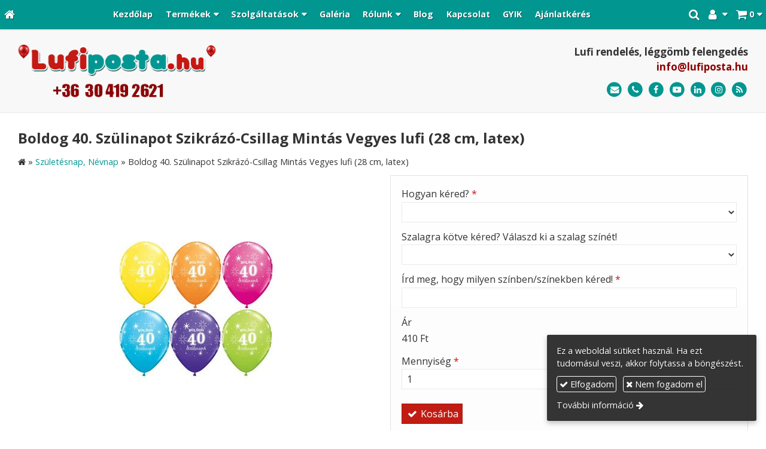

--- FILE ---
content_type: text/html; charset=UTF-8
request_url: https://lufiposta.hu/termek/szuletesnap-nevnap/boldog-40-szulinapot-szikrazo-csillag-mintas-vegyes-lufi-28-cm-latex
body_size: 10600
content:
<!DOCTYPE html>
<html lang="hu" class="no-js">

<head>
<meta charset="utf-8">
<title>Boldog 40. Szülinapot Szikrázó-Csillag Mintás Vegyes lufi (28 cm, latex) – Lufi Posta</title>
<meta name="viewport" content="width=device-width, initial-scale=1.0, minimum-scale=1.0">
<meta name="generator" content="Kreatív website - HTML sablon engedély nélkül nem másolható, nem használható.">
<meta name="twitter:title" content="Boldog 40. Szülinapot Szikrázó-Csillag Mintás Vegyes lufi (28 cm, latex)">
<meta name="twitter:image" content="https://lufiposta.hu/asset/termek/boldog-40-szulinapot-szikrazo-csillag-mintas-vegyes.jpg">
<meta name="twitter:card" content="summary_large_image">
<meta property="og:type" content="product">
<meta property="og:updated_time" content="2023-02-16T19:37:50+01:00">
<meta property="product:price:amount" content="410">
<meta property="product:price:currency" content="HUF">
<meta property="product:availability" content="in stock">
<meta property="product:retailer_item_id" content="d1b3a860-5f7a-11ec-9030-4e6276bca841">
<meta property="og:image" content="https://lufiposta.hu/asset/termek/boldog-40-szulinapot-szikrazo-csillag-mintas-vegyes.jpg">
<meta property="og:locale" content="hu_HU">
<meta property="og:site_name" content="Lufi Posta">
<meta property="og:url" content="https://lufiposta.hu/termek/boldog-40-szulinapot-szikrazo-csillag-mintas-vegyes-lufi-28-cm-latex">
<meta property="og:title" content="Boldog 40. Szülinapot Szikrázó-Csillag Mintás Vegyes lufi (28 cm, latex)">
<link rel="canonical" href="https://lufiposta.hu/termek/boldog-40-szulinapot-szikrazo-csillag-mintas-vegyes-lufi-28-cm-latex">
<link rel="manifest" href="/assetg/manifest.json">
<link rel="alternate" type="application/atom+xml" href="/assetg/feed.xml" title="Lufi Posta">
<link rel="icon" href="/asset/logo/lufiposta-hu-favikon.png">
<link rel="apple-touch-icon" href="/asset/logo/lufiposta-hu-apple-touch-ikon.png">
<link rel="dns-prefetch" href="//fonts.googleapis.com">
<link rel="dns-prefetch" href="//fonts.gstatic.com">
<link rel="stylesheet" href="/assetg/style.744.1768626241.css">
<link rel="stylesheet" href="https://fonts.googleapis.com/css?family=Amatic+SC:400,700%7CCaveat+Brush%7CCormorant+Garamond:300,300i,400,400i,500,500i,700,700i%7CFira+Sans:300,300i,400,400i,500,500i,700,700i%7CGreat+Vibes%7CInconsolata:400,700%7CLibre+Baskerville:400,400i,700,700i%7CLora:400,400i,700,700i%7CMcLaren%7CMirza:400,700%7CMontserrat:300,300i,400,400i,500,500i,700,700i%7CNoto+Sans:300,300i,400,400i,500,500i,700,700i%7COpen+Sans:300,300i,400,400i,500,500i,700,700i%7COxygen:400,400i,700,700i%7CPoppins:300,300i,400,400i,500,500i,700,700i%7CPT+Sans:400,400i,700,700i%7CPT+Serif:400,400i,700,700i%7CRoboto:300,300i,400,400i,500,500i,700,700i%7CRoboto+Slab:300,400,500,700%7CSource+Sans+Pro:300,300i,400,400i,500,500i,700,700i%7CSource+Serif+Pro:400,400i,700,700i%7CUbuntu:300,300i,400,400i,500,500i,700,700i&amp;display=swap">
<script src="/assetg/weboldal.744.1768626241.js" defer ></script>
</head>

<body class="macosx chrome flexslider-loading van-user-menu kw-body-rendered fomodul-termekek tartalom-d1b3a860-5f7a-11ec-9030-4e6276bca841"
  data-render="1768681140" data-request_id="7b1ff1d0b4de06a6af02fde123c9d048" data-resourceversion="744" data-onerror="/onerror.json" data-penznem_formatum="%s Ft" data-penznem_decimalis="0" data-sablon="kiemeltmenu" data-vizeses_menu="0" data-menu_anim="slide" data-img_alt_title="0" data-keres-url="/keres.html" data-menu_user_active="0" data-fpid="357853786761367" data-fbev="0" data-gyik_animacio="slide" data-gyik_ido="300" data-scrollreveal="{&quot;origin&quot;:&quot;bottom&quot;,&quot;distance&quot;:&quot;600px&quot;,&quot;duration&quot;:1200,&quot;opacity&quot;:0,&quot;scale&quot;:0.01}" data-gcons="aupn" data-gtag="G-4ZD5764MCZ" data-gtm="GTM-W9G2Q6P" data-gevent="1" data-gevga4="1" data-termek-keres-url="/termek-keres.html" data-cookieconsent="1" data-cookieconsent_orig="" data-cookie_tajekoztato_stilus="toaster" data-cookieconsentshow="1" data-nyelv="hu" data-title="Boldog 40. Szülinapot Szikrázó-Csillag Mintás Vegyes lufi (28 cm, latex)" data-ok="OK" data-megsem="Mégsem" data-hiba="Az üzenetet nem sikerült elküldeni. Keresse az oldal tulajdonosát!" data-elozo="Előző" data-kovetkezo="Következő" data-bezar="Bezár" data-mitkeres="Írja be a keresőszót!" data-keresparameter="Adjon meg paramétert a kereséséhez!" >


<div id="body-hatter" data-bodyhatter="65935509"></div>

<div class="all-content-wrapper">


<header id="top-header" class="top-header header-shadow">
    <div id="menu-0-spacer" class="menu-0-spacer menu-font-size menu-line-height noprint aside-box-color"></div>

        <div id="menu-0" class="menu-0 menu-color menu-opacity menu-font-size menu-line-height noprint" tabindex="0"><nav id="menu" class="menu clearfix noprint kw-menu-max-width menu-item-transition" aria-label="Menü">
  <ul id="menu-toolbar" class="menu-toolbar ">
              <li class="menu-home ">
        <a href="/" aria-label="Nyitólap" title="Nyitólap">
          <i class="fa fa-home"></i>
                  </a>
      </li>
    
              <li class="menu-hamburger" id="menu-hamburger"><a tabindex="0" role="button" aria-controls="menu-user" aria-label="Menü"><i class="fa fa-bars"></i></a></li>
    
    <li class="menu-close" id="menu-close"><a tabindex="0" role="button" aria-label="Bezár"><i class="fa fa-times"></i></a></li>

    <li class=" menu-submenu menu-webshop" id="menu-webshop"><a  aria-label="Bevásárlókosár" tabindex="0" role="button"><i class="fa fa-shopping-cart"></i> <span class="menu-label">0</span></a>
<ul role="menu">
<li  ><a href="/kosar.html"        role="menuitem"><span>Bevásárlókosár</span></a>
<li  ><a href="/penztar.html"        role="menuitem"><span>Megrendelés</span></a>
</ul>
<li class=" menu-submenu menu-regisztracio" ><a  aria-label="Regisztráció" tabindex="0" role="button"><i class="fa fa-user"></i> <span></span></a>
<ul role="menu">
<li  ><a href="/reg.html"        role="menuitem"><span>Regisztráció</span></a>
<li  ><a href="/login.html"        role="menuitem"><span>Bejelentkezés</span></a>
</ul>
<li class=" menu-product-search" id="menu-product-search"><a    aria-label="Keresés"    tabindex="0" role="button"><i class="fa fa-search-plus"></i> <span class="menu-label"></span></a>

              <li class="menu-opener-long" id="menu-opener-long"><a tabindex="0" role="button" aria-controls="menu-user">Menü</a></li>
          </ul>

    <ul id="menu-user" class="menu-user">
    <li  ><a href="/"        role="menuitem"><span>Kezdőlap</span></a>
<li class=" menu-submenu menu-szeles menu-szeles-3" ><a   tabindex="0" role="button"><span>Termékek</span></a>
<ul role="menu">
<li  ><a href="/termek-kategoriak"        role="menuitem"><span>Termék kategóriák</span></a>
<li  ><a href="/szerelmes-valentin"        role="menuitem"><span>Szerelmes, Valentin</span></a>
<li  ><a href="/anyak-es-apak-napja"        role="menuitem"><span>Anyák és Apák napja</span></a>
<li  ><a href="/ballagas"        role="menuitem"><span>Ballagás</span></a>
<li  ><a href="/halloween"        role="menuitem"><span>Halloween</span></a>
<li  ><a href="/mikulas-karacsony"        role="menuitem"><span>Mikulás, Karácsony</span></a>
<li  ><a href="/szilveszter"        role="menuitem"><span>Szilveszter</span></a>
<li  ><a href="/lanybucsu-legenybucsu"        role="menuitem"><span>Lánybúcsú, Legénybúcsú</span></a>
<li  ><a href="/eskuvo-evfordulo"        role="menuitem"><span>Esküvő, Évforduló</span></a>
<li  ><a href="/szuletesnap-nevnap"        role="menuitem"><span>Születésnap, Névnap</span></a>
<li  ><a href="/babaszuletes-keresztelo"        role="menuitem"><span>Babaszületés, Keresztelő</span></a>
<li  ><a href="/gyerekparty"        role="menuitem"><span>Gyerekparty</span></a>
<li  ><a href="/egyszinu-latex-lufik"        role="menuitem"><span>Egyszínű latex lufik</span></a>
<li  ><a href="/egyszinu-folia-lufik"        role="menuitem"><span>Egyszínű fólia lufik</span></a>
<li  ><a href="/szamok-betuk"        role="menuitem"><span>Számok, Betűk</span></a>
<li  ><a href="/levegos-szam-lufik"        role="menuitem"><span>Levegős szám lufik</span></a>
<li  ><a href="/setalo-lufik"        role="menuitem"><span>Sétáló lufik</span></a>
<li  ><a href="/barmikor-egyeb"        role="menuitem"><span>Bármikor, Egyéb</span></a>
<li  ><a href="/luficsokor"        role="menuitem"><span>Luficsokor</span></a>
<li  ><a href="/luficsomagok"        role="menuitem"><span>Luficsomagok</span></a>
<li  ><a href="/helium-palackok"        role="menuitem"><span>Hélium palackok</span></a>
<li  ><a href="/kiegeszitok"        role="menuitem"><span>Kiegészítők</span></a>
<li  ><a href="/modellezo-lufik"        role="menuitem"><span>Modellező lufik</span></a>
<li  ><a href="/pinata"        role="menuitem"><span>Pinata</span></a>
</ul>
<li class=" menu-submenu" ><a   tabindex="0" role="button"><span>Szolgáltatások</span></a>
<ul role="menu">
<li  ><a href="/leggomb-felengedes"        role="menuitem"><span>Léggömb felengedés</span></a>
<li  ><a href="/lufi-emblemazas"        role="menuitem"><span>Lufi emblémázás</span></a>
<li  ><a href="/vilagito-leggombok"        role="menuitem"><span>Világító léggömbök</span></a>
<li  ><a href="/leggomb-dekoracio"        role="menuitem"><span>Léggömb dekoráció</span></a>
<li  ><a href="/lufi-posta"        role="menuitem"><span>Lufi posta</span></a>
<li  ><a href="/lufirobbantas"        role="menuitem"><span>Lufirobbantás</span></a>
</ul>
<li  ><a href="/galeria"        role="menuitem"><span>Galéria</span></a>
<li class=" menu-submenu" ><a   tabindex="0" role="button"><span>Rólunk</span></a>
<ul role="menu">
<li  ><a href="/bemutatkozas"        role="menuitem"><span>Bemutatkozás</span></a>
<li  ><a href="/referenciak"        role="menuitem"><span>Referenciák</span></a>
<li  ><a href="/gyakori-kerdesek"        role="menuitem"><span>Gyakori kérdések</span></a>
<li  ><a href="/partnereink"        role="menuitem"><span>Partnereink</span></a>
</ul>
<li  ><a href="/blog"        role="menuitem"><span>Blog</span></a>
<li  ><a href="/kapcsolat"        role="menuitem"><span>Kapcsolat</span></a>
<li  ><a href="/gyik"        role="menuitem"><span>GYIK</span></a>
<li  ><a href="/ajanlatkeres"        role="menuitem"><span>Ajánlatkérés</span></a>  </ul>
  </nav>

</div>
  
      
    
          <div id="logo-0" class="logo-sav logo-0 logo-sav-resze aside-box-color menu-color-maxheight"><div id="logo" class="clearfix logo-container container-padding">
  <div class="logo-top kw-menu-max-width">
    <div class="logo-left">
      <a href="/" aria-label="Nyitólap" class="logo-image-wrapper">
                  <img id="logo-image-mobile" class="logo-image kw-only-mobile" src="/asset/logo/lufiposta-hu-logo.png" alt="Lufi Posta" width="394" height="107">
                          <img id="logo-image-desktop" class="logo-image kw-only-tablet-and-desktop" src="/asset/logo/lufiposta-hu-logo.png" alt="Lufi Posta" width="394" height="107">
              </a>
    </div>

        <div id="logo-right" class="logo-right">
              <div class="logo-szlogen-doboz logo-right-part">
                        <div class="logo-szlogen">Lufi rendelés, léggömb felengedés</div>
                                            <div class="logo-email " data-gevent-click="{&quot;category&quot;:&quot;logo-sav&quot;,&quot;event&quot;:&quot;email&quot;,&quot;label&quot;:null}"><a href="mailto:info(kukac)lufiposta(pont)hu" >info(kukac)lufiposta(pont)hu</a></div>
                                      </div>
                          <div id="logo-ikonok" class="logo-ikonok logo-right-part noprint">
          <span class="socialicons-container socialicons-color">
  <a href="mailto:info(kukac)lufiposta(pont)hu" class="fa-stack" title="E-mail" aria-label="E-mail"
    data-gevent-click="{&quot;category&quot;:&quot;kapcsolat&quot;,&quot;event&quot;:&quot;kozossegi&quot;,&quot;label&quot;:&quot;email&quot;}"
  >
    <i class="fa fa-stack-2x social-hatter social-email"></i><i class="fa fa-envelope fa-stack-1x fa-inverse"></i>
  </a>
  <a href="tel:+36304192621" class="fa-stack" title="Telefonszám" aria-label="Telefonszám"
    data-gevent-click="{&quot;category&quot;:&quot;kapcsolat&quot;,&quot;event&quot;:&quot;kozossegi&quot;,&quot;label&quot;:&quot;telefon&quot;}"
  >
    <i class="fa fa-stack-2x social-hatter social-telefon"></i><i class="fa fa-phone fa-stack-1x fa-inverse"></i>
  </a>
  <a href="https://www.facebook.com/lufiposta.hu/" class="fa-stack" title="Facebook" aria-label="Facebook"
    data-gevent-click="{&quot;category&quot;:&quot;kapcsolat&quot;,&quot;event&quot;:&quot;kozossegi&quot;,&quot;label&quot;:&quot;facebook&quot;}"
  >
    <i class="fa fa-stack-2x social-hatter social-facebook"></i><i class="fa fa-facebook fa-stack-1x fa-inverse"></i>
  </a>
  <a href="https://www.youtube.com/channel/UCb_lvJs5Gmbb8Qg-jA9PJgA" class="fa-stack" title="Youtube" aria-label="Youtube"
    data-gevent-click="{&quot;category&quot;:&quot;kapcsolat&quot;,&quot;event&quot;:&quot;kozossegi&quot;,&quot;label&quot;:&quot;youtube&quot;}"
  >
    <i class="fa fa-stack-2x social-hatter social-youtube"></i><i class="fa fa-youtube-play fa-stack-1x fa-inverse"></i>
  </a>
  <a href="https://www.linkedin.com/company/20111091/admin/dashboard/" class="fa-stack" title="LinkedIn" aria-label="LinkedIn"
    data-gevent-click="{&quot;category&quot;:&quot;kapcsolat&quot;,&quot;event&quot;:&quot;kozossegi&quot;,&quot;label&quot;:&quot;linkedin&quot;}"
  >
    <i class="fa fa-stack-2x social-hatter social-linkedin"></i><i class="fa fa-linkedin fa-stack-1x fa-inverse"></i>
  </a>
  <a href="https://www.instagram.com/lufiposta.hu/" class="fa-stack" title="Instagram" aria-label="Instagram"
    data-gevent-click="{&quot;category&quot;:&quot;kapcsolat&quot;,&quot;event&quot;:&quot;kozossegi&quot;,&quot;label&quot;:&quot;instagram&quot;}"
  >
    <i class="fa fa-stack-2x social-hatter social-instagram"></i><i class="fa fa-instagram fa-stack-1x fa-inverse"></i>
  </a>
  <a href="/assetg/feed.xml" class="fa-stack" title="RSS" aria-label="RSS"
    data-gevent-click="{&quot;category&quot;:&quot;kapcsolat&quot;,&quot;event&quot;:&quot;kozossegi&quot;,&quot;label&quot;:&quot;feed&quot;}"
  >
    <i class="fa fa-stack-2x social-hatter social-feed"></i><i class="fa fa-rss fa-stack-1x fa-inverse"></i>
  </a>
</span>
                  </div>
                      </div>
  </div>

  
  </div>
</div>
    
    
    
          <div class="menu-color menu-separator menu-separator-logo-sav logo-sav-resze"></div>
      
      <div class="menu-color menu-separator menu-separator-logo-0"></div>
  
  <div id="menu-nyito-teljes" class="menu-nyito-teljes noprint">
    <a tabindex="0" role="button" aria-controls="menu-user" aria-label="Menü" title="Menü"><i class="fa fa-lg fa-bars"></i></a>
</div>
</header>

<div id="top-header-height-helper" class="top-header-height-helper" data-height="89.276px"></div>

<div class="content-container">







<div id="body-container" class="body-container body-shadow kw-body-max-width" data-body-container="435709">
    <header class="body-header" id="body-header">

          <div class="menu-color menu-separator menu-separator-menu-1"></div>
    
    
          <div class="menu-color menu-separator menu-separator-menu-2"></div>
    
    
    
    
        
  </header>

  <div id="main-container" class="main-container container-padding content-color clearfix" data-render="1779049140">

    <main class="main-content" role="main" data-content-id="6a305e75-f258-12e9-acba-8186f27e0f21">



    <div class="lobotomized-owl kw-notopmargin">



<section id="termek-modul" class="termek-modul clearfix">
    
<article class="termek-wrap clearfix">

<h1 class="termek-nev">Boldog 40. Szülinapot Szikrázó-Csillag Mintás Vegyes lufi (28 cm, latex)</h1>

  <nav class="kw-breadcrumb noprint" aria-label="Kategóriák">
          <div class="kw-notopmargin" itemscope itemtype="https://schema.org/BreadcrumbList">
        <i class="fa fa-home"></i> »
                  <span itemprop="itemListElement" itemscope itemtype="https://schema.org/ListItem">
            <meta itemprop="position" content="1">
            <a itemprop="item" href="/kategoria/szuletesnap-nevnap"><span itemprop="name">Születésnap, Névnap</span></a> »
          </span>
                <span itemprop="itemListElement" itemscope itemtype="https://schema.org/ListItem">
          <meta itemprop="position" content="2">
          <span itemprop="name">Boldog 40. Szülinapot Szikrázó-Csillag Mintás Vegyes lufi (28 cm, latex)</span>
        </span>
      </div>
      </nav>



<div class="kw-oszlopok kw-oszlopok-kozepen">
    <div class="kw-oszlop">
    
  <div class="termek-fo-kep-wrap">
    <a class="termek-fo-kep-a" tabindex="0">
                  <img alt="Boldog 40. Szülinapot Szikrázó-Csillag Mintás Vegyes lufi (28 cm, latex)" class="termek-fo-kep kw-blend-multiply"
           src="/asset/termek/boldog-40-szulinapot-szikrazo-csillag-mintas-vegyes.jpg" srcset="/asset/termek/boldog-40-szulinapot-szikrazo-csillag-mintas-vegyes.jpg 260w" width="260" height="260" sizes="(min-width: 972px) 490px, (min-width: 801px) 250px, (min-width: 641px) 320px, 100vw"
      >
    </a>
  </div>
    
<div class="termek-galeria biggerpicture-galeria belyegkepek-inline"
    data-gevent-click="{&quot;category&quot;:&quot;termek&quot;,&quot;event&quot;:&quot;galeria-megnyitas&quot;,&quot;label&quot;:&quot;Boldog 40. Szülinapot Szikrázó-Csillag Mintás Vegyes lufi (28 cm, latex)&quot;}"
>
        <a style="display: none;" href="/asset/termek/boldog-40-szulinapot-szikrazo-csillag-mintas-vegyes.jpg" data-img="/asset/termek/boldog-40-szulinapot-szikrazo-csillag-mintas-vegyes.jpg 260w" data-width="260" data-height="260"></a>
    
    </div>
  </div>

    <div class="kw-oszlop">
    <div class="webaruhaz-termek-elemek noprint">

      <div class="webaruhaz-opcio-urlap aside-box">
      <form method="post" autocomplete="off" data-path="/kosarba.json?termek_uuid=d1b3a860-5f7a-11ec-9030-4e6276bca841" class=" opciok-urlap"  data-ar="410" data-betetdij="0" data-opcioertek-felarak="{&quot;b9b5bb04-592d-11ec-9030-4e6276bca841&quot;:890,&quot;d41340a7-592d-11ec-9030-4e6276bca841&quot;:1240}" data-opcioertek-betetdijak="{}" data-opcioertek-kep-src="{}" data-opcioertek-kep-srcset="{}" action="https://lufiposta.hu:8080/form.json">
<div class="form-element form-div-element " >
<div class="form-element " >
<label class="form-bal" for="control-51e86ec7fee1674b29f1f7bf">Hogyan kéred? <span class="required a" aria-hidden="true">*</span></label>
<div class="form-jobb"><select id="control-51e86ec7fee1674b29f1f7bf" name="kerdes[1f27922d-51de-11ec-9030-4e6276bca841]" required=""  >
<option value="" selected></option>
<option value="5cb7af0f-592d-11ec-9030-4e6276bca841" >Töltetlenül (szalag és zsinór nélkül)</option>
<option value="b9b5bb04-592d-11ec-9030-4e6276bca841" >Héliummal töltve, szalagra kötve (+890 Ft)</option>
<option value="d41340a7-592d-11ec-9030-4e6276bca841" >LED izzóval, héliummal töltve, szalagra kötve (+1 240 Ft)</option>
</select>
</div>
</div>
<div class="form-element " >
<label class="form-bal" for="control-e1e8ab7d52a1621f46ea6c6f">Szalagra kötve kéred? Válaszd ki a szalag színét!</label>
<div class="form-jobb"><select id="control-e1e8ab7d52a1621f46ea6c6f" name="kerdes[42087973-51f2-11ec-9030-4e6276bca841]"  >
<option value="" selected></option>
<option value="42092502-51f2-11ec-9030-4e6276bca841" >Arany</option>
<option value="4209b64f-51f2-11ec-9030-4e6276bca841" >Ezüst</option>
<option value="0500c99e-5c18-11ec-9030-4e6276bca841" >Fehér</option>
<option value="212d8c9d-5c18-11ec-9030-4e6276bca841" >Kék</option>
<option value="3d8b97d1-5c18-11ec-9030-4e6276bca841" >Piros</option>
<option value="420a0ef7-51f2-11ec-9030-4e6276bca841" >Rózsaszín</option>
<option value="5fb99a44-5c18-11ec-9030-4e6276bca841" >Zöld</option>
</select>
</div>
</div>
<div class="form-element " >
<label class="form-bal" for="control-7f44fccbea09f733d2d0ade4">Írd meg, hogy milyen színben/színekben kéred! <span class="required a" aria-hidden="true">*</span></label>
<div class="form-jobb"><input id="control-7f44fccbea09f733d2d0ade4" name="kerdes[eec8f175-5215-11ec-9030-4e6276bca841]" type="text" value="" required=""  ></div>
</div>
</div>
<div class="form-element " >
<label class="form-bal" >Ár</label>
<div class="form-jobb"><div class="form-textbox-substitute"  data-szamitott-ar=""></div></div>
</div>
<div class="form-element " >
<label class="form-bal" for="control-3216e5416f6fac8673ed2e7e">Mennyiség <span class="required a" aria-hidden="true">*</span></label>
<div class="form-jobb"><input id="control-3216e5416f6fac8673ed2e7e" name="db" type="number" value="1" min="1" required=""  ></div>
</div>
<div class="form-gombok">
<button type="submit"  disabled  class="kw-button webaruhaz-gomb-kosarba-gtm kw-button secondary"><i class="fa fa-fw fa-check"></i> Kosárba</button>
</div>
</form>
    </div>
  

</div>    
  <div class="termek-metaadat">

  
  
  
  
  
  
  </div>
  </div>
</div>


<div class="termek-leiras user-html">
  <div class="modul-helye kw-snippet-szovegresz kw-noneditable"><p>A feltüntetett ár 1 darab lufi megvásárlására vonatkozik, a kosárba tetszőleges mennyiséget tudsz betenni.</p>
<p>A lufikat kérheted t<span><span>öltetlenül, héliummal töltve, vagy LED izzóval:</span></span></p>
<p><strong>Léggömb töltetlenül:</strong></p>
<ul style="list-style-type: disc;">
<li>Anyaga: latex. Mérete: 11 inch (28 cm)</li>
<li>A Qualatex léggömbök 100%-osan <strong>környezetbarátak</strong>, ugyanannyi idő alatt bomlanak le, mint egy tölgyfalevél.</li>
<li>A léggömbök a printelésük miatt héliumos felfújást igényelnek vagy levegővel történő felfújás esetén tartó pálcára rögzíthetőek.</li>
<li>A léggömb felfújásához kérjük, hogy használjon lufi fújó pumpát, mert a léggömbök szájjal történő fújása balesetveszélyes!</li>
</ul>
<p><strong>Héliummal töltve:</strong></p>
<ul style="list-style-type: disc;">
<li>A lufikat tiszta héliummal töltjük.</li>
<li>A parti kezdete előtt 1-2 órával érdemes felfújni, felfújatni a léggömböket, de akár 12 órával előbbre is kérhetjük a szállítást.</li>
<li>A 28 cm-es léggömbök lebegési ideje tartósítva, akár 2-3 nap is lehet, de ez nagyban függ a környezeti hatásoktól. Magas hőmérséklet, napsütés, szél mind a lufi ellensége.</li>
</ul>
<p><strong>LED izzóval, héliummal töltve:</strong></p>
<ul style="list-style-type: disc;">
<li>A LED fény színe fehér. Műanyag házas, golyó alakú.</li>
<li>A LED golyók minimum 1 hétig világítanak, majd szépen lassan kezd elhalványulni a fény erejük.</li>
<li>Mérete: 1 darab golyó mérete: 14 mm.</li>
</ul>
<p>Amennyiben egyedi árajánlatra van szükséged, <a href="/ajanlatkeres"><strong>kattints ide!</strong></a></p>
<p>&nbsp;</p></div>
</div>





</article> 

<div class="termek-kapcsolodo-wrap">

  
  <h2>Kapcsolódó termékek</h2>
  
  <div class="termek-lista-wrap">
    <div class="termek-lista" aria-live="polite" aria-relevant="text" role="list">
      

<div class="termek-lista-elem termek-lista-elem-termek aside-box anim-doboz"
    itemprop="itemListElement" itemscope itemtype="https://schema.org/ListItem" role="listitem"
    data-nev="Pezsgősüveg - Champagne Bottle - Super Shape lufi (91 cm, fólia)" data-gyarto="" data-szin="arany, fekete, zöld" data-ar="4920" data-idx="2">



    <div class="termek-lista-kep-wrap">
      <a class="termek-lista-kep-link" href="/termek/pezsgosuveg-champagne-bottle-super-shape-lufi-91-cm-folia" tabindex="-1">
        <div class="termek-lista-kep-wrap-inner anim-dobozolt-kep">
          <img alt="Pezsgősüveg - Champagne Bottle - Super Shape lufi (91 cm, fólia)" class="termek-lista-kep kw-blend-multiply anim-element" loading="lazy"
               src="/asset/termek/pezsgosuveg-parti-dekoracio-lufi.jpg" srcset="/asset/termek/pezsgosuveg-parti-dekoracio-lufi.jpg 250w" width="250" height="260"               sizes="(min-width: 800px) 17em, 17em"
          >
        </div>
              </a>
    </div>




  <div class="termek-lista-adat-wrap">
  <div class="termek-lista-adat">
          <div class="termek-lista-nev-wrap">
        <h3 class="termek-lista-nev">
          <a itemprop="url" href="/termek/pezsgosuveg-champagne-bottle-super-shape-lufi-91-cm-folia">Pezsgősüveg - Champagne Bottle - Super Shape lufi (91 cm, fólia)</a>
        </h3>
      </div>
    
    
                <div class="termek-arak">
              <div class="termek-ar">
          <span class="termek-brutto kw-nowrap">4 920 Ft</span>                  </div>
            </div>
                
    
  </div>
  </div>

      <div class="termek-lista-gombok-wrap noprint">
        
          <a class="kw-button termek-gomb-tovabb kw-button kw-menu-button " href="/termek/pezsgosuveg-champagne-bottle-super-shape-lufi-91-cm-folia">Bővebben</a>
      </div>
  

  <meta itemprop="position" content="2">
</div>

<div class="termek-lista-elem termek-lista-elem-termek aside-box anim-doboz"
    itemprop="itemListElement" itemscope itemtype="https://schema.org/ListItem" role="listitem"
    data-nev="Születésnapi léggömbcsokor" data-gyarto="" data-szin="" data-ar="8890" data-idx="3">



    <div class="termek-lista-kep-wrap">
      <a class="termek-lista-kep-link" href="/termek/szuletesnapi-leggombcsokor" tabindex="-1">
        <div class="termek-lista-kep-wrap-inner anim-dobozolt-kep">
          <img alt="Születésnapi léggömbcsokor" class="termek-lista-kep kw-blend-multiply anim-element" loading="lazy"
               src="/asset/termek/szuletesnapi-leggombcsokor.jpg" srcset="/asset/termek/szuletesnapi-leggombcsokor.jpg 260w" width="260" height="260"               sizes="(min-width: 800px) 17em, 17em"
          >
        </div>
              </a>
    </div>




  <div class="termek-lista-adat-wrap">
  <div class="termek-lista-adat">
          <div class="termek-lista-nev-wrap">
        <h3 class="termek-lista-nev">
          <a itemprop="url" href="/termek/szuletesnapi-leggombcsokor">Születésnapi léggömbcsokor</a>
        </h3>
      </div>
    
    
                <div class="termek-arak">
              <div class="termek-ar">
          <span class="termek-brutto kw-nowrap">8 890 Ft</span>                  </div>
            </div>
                
    
  </div>
  </div>

      <div class="termek-lista-gombok-wrap noprint">
        
          <a class="kw-button termek-gomb-tovabb kw-button kw-menu-button " href="/termek/szuletesnapi-leggombcsokor">Bővebben</a>
      </div>
  

  <meta itemprop="position" content="3">
</div>

<div class="termek-lista-elem termek-lista-elem-termek aside-box anim-doboz"
    itemprop="itemListElement" itemscope itemtype="https://schema.org/ListItem" role="listitem"
    data-nev="Születésnapi léggömbcsokor chrome" data-gyarto="" data-szin="" data-ar="8890" data-idx="4">



    <div class="termek-lista-kep-wrap">
      <a class="termek-lista-kep-link" href="/termek/szuletesnapi-leggombcsokor-chrome" tabindex="-1">
        <div class="termek-lista-kep-wrap-inner anim-dobozolt-kep">
          <img alt="Születésnapi léggömbcsokor chrome" class="termek-lista-kep kw-blend-multiply anim-element" loading="lazy"
               src="/asset/termek/szuletesnapi-leggombcsokor-chrome.jpg" srcset="/asset/termek/szuletesnapi-leggombcsokor-chrome.jpg 260w" width="260" height="260"               sizes="(min-width: 800px) 17em, 17em"
          >
        </div>
              </a>
    </div>




  <div class="termek-lista-adat-wrap">
  <div class="termek-lista-adat">
          <div class="termek-lista-nev-wrap">
        <h3 class="termek-lista-nev">
          <a itemprop="url" href="/termek/szuletesnapi-leggombcsokor-chrome">Születésnapi léggömbcsokor chrome</a>
        </h3>
      </div>
    
    
                <div class="termek-arak">
              <div class="termek-ar">
          <span class="termek-brutto kw-nowrap">8 890 Ft</span>                  </div>
            </div>
                
    
  </div>
  </div>

      <div class="termek-lista-gombok-wrap noprint">
        
          <a class="kw-button termek-gomb-tovabb kw-button kw-menu-button " href="/termek/szuletesnapi-leggombcsokor-chrome">Bővebben</a>
      </div>
  

  <meta itemprop="position" content="4">
</div>

<div class="termek-lista-elem termek-lista-elem-termek aside-box anim-doboz"
    itemprop="itemListElement" itemscope itemtype="https://schema.org/ListItem" role="listitem"
    data-nev="Születésnapi prémium léggömbcsokor számos" data-gyarto="" data-szin="" data-ar="16790" data-idx="5">



    <div class="termek-lista-kep-wrap">
      <a class="termek-lista-kep-link" href="/termek/szuletesnapi-premium-leggombcsokor-szamos" tabindex="-1">
        <div class="termek-lista-kep-wrap-inner anim-dobozolt-kep">
          <img alt="Születésnapi prémium léggömbcsokor számos" class="termek-lista-kep kw-blend-multiply anim-element" loading="lazy"
               src="/asset/termek/szuletesnapi-premium-leggombcsokor-szamos.jpg" srcset="/asset/termek/szuletesnapi-premium-leggombcsokor-szamos.jpg 260w" width="260" height="260"               sizes="(min-width: 800px) 17em, 17em"
          >
        </div>
              </a>
    </div>




  <div class="termek-lista-adat-wrap">
  <div class="termek-lista-adat">
          <div class="termek-lista-nev-wrap">
        <h3 class="termek-lista-nev">
          <a itemprop="url" href="/termek/szuletesnapi-premium-leggombcsokor-szamos">Születésnapi prémium léggömbcsokor számos</a>
        </h3>
      </div>
    
    
                <div class="termek-arak">
              <div class="termek-ar">
          <span class="termek-brutto kw-nowrap">16 790 Ft</span>                  </div>
            </div>
                
    
  </div>
  </div>

      <div class="termek-lista-gombok-wrap noprint">
        
          <a class="kw-button termek-gomb-tovabb kw-button kw-menu-button " href="/termek/szuletesnapi-premium-leggombcsokor-szamos">Bővebben</a>
      </div>
  

  <meta itemprop="position" content="5">
</div>
    </div>
  </div>

  
</div> 
</section>

<section id="megosztas-modul" class="megosztas-modul noprint">

<div class="socialicons-container socialicons-color">
<div>
  <a class="fa-stack" title="Facebook" aria-label="Facebook" tabindex="0" data-megosztas-attr="facebook"
     data-gevent-click="{&quot;category&quot;:&quot;megosztas&quot;,&quot;event&quot;:&quot;megosztas&quot;,&quot;label&quot;:&quot;facebook&quot;}"
  >
    <i class="fa fa-stack-2x social-hatter social-facebook"></i><i class="fa fa-facebook fa-stack-1x fa-inverse"></i>
  </a>
  <a class="fa-stack" title="X (Twitter)" aria-label="X (Twitter)" tabindex="0" data-megosztas-attr="twitter"
     data-gevent-click="{&quot;category&quot;:&quot;megosztas&quot;,&quot;event&quot;:&quot;megosztas&quot;,&quot;label&quot;:&quot;twitter&quot;}"
  >
    <i class="fa fa-stack-2x social-hatter social-twitter"></i><i class="fa fa-twitter fa-stack-1x fa-inverse"></i>
  </a>
  <a class="fa-stack" title="LinkedIn" aria-label="LinkedIn" tabindex="0" data-megosztas-attr="linkedin"
     data-gevent-click="{&quot;category&quot;:&quot;megosztas&quot;,&quot;event&quot;:&quot;megosztas&quot;,&quot;label&quot;:&quot;linkedin&quot;}"
  >
    <i class="fa fa-stack-2x social-hatter social-linkedin"></i><i class="fa fa-linkedin fa-stack-1x fa-inverse"></i>
  </a>
  <a class="fa-stack" title="Pinterest" aria-label="Pinterest" tabindex="0" data-megosztas-attr="pinterest"
     data-gevent-click="{&quot;category&quot;:&quot;megosztas&quot;,&quot;event&quot;:&quot;megosztas&quot;,&quot;label&quot;:&quot;pinterest&quot;}"
  >
    <i class="fa fa-stack-2x social-hatter social-pinterest"></i><i class="fa fa-pinterest-p fa-stack-1x fa-inverse"></i>
  </a>
  <a class="fa-stack" title="WhatsApp" aria-label="WhatsApp" tabindex="0" data-megosztas-attr="whatsapp"
     data-gevent-click="{&quot;category&quot;:&quot;megosztas&quot;,&quot;event&quot;:&quot;megosztas&quot;,&quot;label&quot;:&quot;whatsapp&quot;}"
  >
    <i class="fa fa-stack-2x social-hatter social-whatsapp"></i><i class="fa fa-whatsapp fa-stack-1x fa-inverse"></i>
  </a>
  <a class="fa-stack" title="E-mail" aria-label="E-mail" tabindex="0" data-megosztas-attr="email"
     data-gevent-click="{&quot;category&quot;:&quot;megosztas&quot;,&quot;event&quot;:&quot;megosztas&quot;,&quot;label&quot;:&quot;email&quot;}"
  >
    <i class="fa fa-stack-2x social-hatter social-email"></i><i class="fa fa-envelope fa-stack-1x fa-inverse"></i>
  </a>
  <a class="fa-stack" title="Nyomtatás" aria-label="Nyomtatás" tabindex="0" data-megosztas-attr="print"
     data-gevent-click="{&quot;category&quot;:&quot;megosztas&quot;,&quot;event&quot;:&quot;megosztas&quot;,&quot;label&quot;:&quot;print&quot;}"
  >
    <i class="fa fa-stack-2x social-hatter social-print"></i><i class="fa fa-print fa-stack-1x fa-inverse"></i>
  </a>
</div>
</div>

</section>



    </div>


    </main>

    <aside class="aside-content">
    <div id="aside-container" class="aside-container">
    </div>
    </aside>

  </div> 
    <div id="above-footer-container" class="above-footer-container container-padding-smallheight content-color">
  </div>

  
</div> 
</div> 
<div class="above-footer-0-wrapper" data-ajaj="bhiebeghea">
  </div>

<div id="footer-0" class="bottom-footer header-shadow menu-color menu-color-maxheight" data-footer-0="6633240">
      <div id="footer-0-inner" class="footer-0-inner user-html">
      <footer id="footer">
  <div class="kw-menu-max-width container-padding-smallheight footer-inner">
        
    <div class="lobotomized-owl">
              <div class="footer-egyedi">
          <div class="kw-oszlopok kw-noneditable">
<div class="kw-formazo-doboz kw-oszlop" style="margin-top: 1.2em;">
<div class="kw-editable">
<p><span style="font-size: 1.125em;"><strong>Termék kategóriák</strong></span></p>
<div class="kw-oszlopok kw-noneditable">
<div class="kw-formazo-doboz kw-oszlop">
<div class="kw-editable">
<p><a class="kw-jobbrakicsikacsacsor" href="/kategoria/szerelmes-valentin">Szerelmes, Valentin</a><br>
<a class="kw-jobbrakicsikacsacsor" href="/kategoria/anyak-es-apak-napja">Anyák és Apák napja</a><br>
<a class="kw-jobbrakicsikacsacsor" href="/kategoria/ballagas">Ballagás</a><br>
<a class="kw-jobbrakicsikacsacsor" href="/kategoria/halloween">Halloween</a><br>
<a class="kw-jobbrakicsikacsacsor" href="/kategoria/mikulas-karacsony">Mikulás, Karácsony</a><br>
<a class="kw-jobbrakicsikacsacsor" href="/kategoria/szilveszter">Szilveszter</a><br>
<a class="kw-jobbrakicsikacsacsor" href="/kategoria/lanybucsu-legenybucsu">Lánybúcsú, Legénybúcsú</a><br>
<a class="kw-jobbrakicsikacsacsor" href="/kategoria/eskuvo-evfordulo">Esküvő, Évforduló</a><br>
<a class="kw-jobbrakicsikacsacsor" href="/kategoria/szuletesnap-nevnap">Születésnap, Névnap</a></p>
</div>
</div>
<div class="kw-formazo-doboz kw-oszlop" style="margin-top: 0em;">
<div class="kw-editable">
<p><a class="kw-jobbrakicsikacsacsor" href="/kategoria/babaszuletes-keresztelo">Babaszületés, Keresztelő</a><br>
<a class="kw-jobbrakicsikacsacsor" href="/kategoria/gyerekparty">Gyerekparty</a><br>
<a class="kw-jobbrakicsikacsacsor" href="/kategoria/egyszinu-latex-lufik">Egyszínű latex lufik</a><br>
<a class="kw-jobbrakicsikacsacsor" href="/kategoria/egyszinu-folia-lufik">Egyszínű fólia lufik</a><br>
<a class="kw-jobbrakicsikacsacsor" href="/kategoria/szamok-betuk">Számok, Betűk</a><br>
<a class="kw-jobbrakicsikacsacsor" href="/kategoria/levegos-szam-lufik">Levegős szám lufik</a><br>
<a class="kw-jobbrakicsikacsacsor" href="/kategoria/setalo-lufik">Sétáló lufik</a><br>
<a class="kw-jobbrakicsikacsacsor" href="/kategoria/barmikor-egyeb">Bármikor, Egyéb</a><br>
<a class="kw-jobbrakicsikacsacsor" href="/kategoria/luficsokor">Luficsokor</a></p>
</div>
</div>
<div class="kw-formazo-doboz kw-oszlop" style="margin-top: 0em;">
<div class="kw-editable">
<p><a class="kw-jobbrakicsikacsacsor" href="/kategoria/luficsomagok">Luficsomagok</a><br>
<span style="color: #ffffff;"><a class="kw-jobbrakicsikacsacsor" style="color: #ffffff;" href="/kategoria/helium-palackok">Hélium palackok</a></span><br>
<a class="kw-jobbrakicsikacsacsor" href="/kategoria/kiegeszitok">Kiegészítők</a><br>
<a class="kw-jobbrakicsikacsacsor" href="/kategoria/modellezo-lufik">Modellező lufik</a><br>
<a class="kw-jobbrakicsikacsacsor" href="/kategoria/pinata">Pinata</a></p>
<p><a class="kw-jobbrakicsikacsacsor" href="/szallitas-es-fizetes">Szállítási információk</a><br>
<a class="kw-jobbrakicsikacsacsor" href="/aszf.html">Általános szerződési feltételek</a></p>
</div>
</div>
</div>
</div>
</div>
<div class="kw-formazo-doboz kw-oszlop">
<div class="kw-editable">
<div class="kw-oszlopok kw-noneditable">
<div class="kw-formazo-doboz kw-oszlop" style="margin-top: 1.2em; margin-bottom: 1.2em;">
<div class="kw-editable">
<p><span style="font-size: 1.125em;"><strong>Szolgáltatásaink</strong></span></p>
<p><a class="kw-jobbrakicsikacsacsor" href="/lufi-posta">Lufi Posta</a><br>
<a class="kw-jobbrakicsikacsacsor" href="/leggomb-felengedes">Léggömb felengedés</a><br>
<a class="kw-jobbrakicsikacsacsor" href="/vilagito-leggombok">Világító léggömbök</a><br>
<a class="kw-jobbrakicsikacsacsor" href="/leggomb-dekoracio">Lufi dekoráció</a><br>
<a class="kw-jobbrakicsikacsacsor" href="/lufi-emblemazas">Lufi emblémázás</a><br>
<a class="kw-jobbrakicsikacsacsor" href="/lufirobbantas">Lufirobbantás</a><br>
<a class="kw-jobbrakicsikacsacsor" href="/ajanlatkeres">Kérj ajánlatot!</a></p>
</div>
</div>
<div class="kw-formazo-doboz kw-oszlop" style="margin-top: 1.2em; margin-bottom: 1.2em;">
<div class="kw-editable">
<p><span style="font-size: 1.125em;"><strong>Információ és ügyfélszolgálat</strong></span></p>
<p>E-mail cím: <span data-events-event="email"><a href="mailto:info@lufiposta.hu">info@lufiposta.hu</a></span><br>
Telefon: <span data-events-event="telefon"><a href="tel:+36304192621">+36 30 419 2621</a></span></p>
<p>Cégnév: F.I.S.H. Szolg. Bt.<br>
Székhely: <a href="https://www.google.com/maps/search/?api=1&amp;query=47.522319%2C19.101683&amp;query_place_id=ChIJJ30xFXfbQUcR3GbGDWjLdT4" target="_blank" rel="noopener" data-events-event="cim">1149 Budapest, Nagy Lajos király útja 212-214.</a><br>
Cégjegyzék szám: 01-06-774991<br>
Adószám: 22315797-1-42</p>
</div>
</div>
</div>
</div>
</div>
</div>
        </div>
        
      <p class="footer-text">
                  <span class="footer-text-item">© 2010-2026 Minden jog fenntartva! LufiPosta.hu - Lufi webáruház, lufi rendelés, léggömb felengedés esküvőkre, rendezvényekre.</span>
                            <span class="footer-text-item noprint" data-url="/impresszum.html"><a href="/impresszum.html">Impresszum</a></span>
                    <span class="footer-text-item noprint" data-url="/adatvedelem.html"><a href="/adatvedelem.html">Adatvédelmi nyilatkozat</a></span>
                    <span class="footer-text-item noprint" data-url="/aszf.html"><a href="/aszf.html">ÁSZF</a></span>
                    <span class="footer-text-item noprint" data-url="/cookie.html"><a href="/cookie.html">Sütik</a></span>
              </p>
  
              <p class="kw-notopmargin" id="hosting-brand">Kreatív website</p>
          </div>
    
  </div>
</footer>
    </div>
  </div>

  <div class="below-footer-0-wrapper">
    <div class="below-footer-0-inner user-html"><div class="kw-lufik">
<div class="kw-lufi kw-lufi-1"></div>
<div class="kw-lufi kw-lufi-2"></div>
<div class="kw-lufi kw-lufi-3"></div>
<div class="kw-lufi kw-lufi-4"></div>
<div class="kw-lufi kw-lufi-5"></div>
<div class="kw-lufi kw-lufi-6"></div>
</div>
</div>
  </div>


</div> 


<div id="floating-action-buttons" class="floating-action-buttons noprint" data-scrolltotop="0413702871">
      <div class="floating-action-button ui-transition-move-mixin secondary-color floating-action-button-eltunik floating-action-button-scroll-to-top"><a id="scroll-to-top" class="scroll-to-top" tabindex="0"><i class="fa fa-chevron-up"></i></a></div>
          <div class="floating-action-button floating-action-button-tel ui-transition-move-mixin secondary-color"><a href="tel:+36304192621"><i class="fa fa-phone"></i></a></div>
  </div>


  <div id="suti-sav" style="display: none">
    <div id="suti-sav-belso">
      <div class="suti-elfogadas-sav">

<h3 class="cookie-nev">Lufi Posta</h3>

<p>Ez a weboldal sütiket használ. Ha ezt tudomásul veszi, akkor folytassa a böngészést.</p>

<p>
    <button type="button" class="kw-cookie-consent-elfogadgomb cookie-consent-gomb primary" data-apiurl="/cookie.json?consent=1"><i class="fa fa-check"></i> Elfogadom</button>
    <button type="button" class="kw-cookie-consent-elutasitgomb cookie-consent-gomb" data-apiurl="/cookie.json?consent=0"><i class="fa fa-times"></i> Nem fogadom el</button>
</p>
<p>
    <a class="kw-jobbranyil" href="/cookie.html">További információ</a>
</p>

</div>
    </div>
  </div>

<div id="fb_root_wrapper" data-fb_root_wrapper="8721782677940761" class="fb-root-wrapper"><div id="fb-root"></div></div>

<script type="application/ld+json">{"@context":"https:\/\/schema.org","@type":"Product","name":"Boldog 40. Szülinapot Szikrázó-Csillag Mintás Vegyes lufi (28 cm, latex)","url":"https:\/\/lufiposta.hu\/termek\/boldog-40-szulinapot-szikrazo-csillag-mintas-vegyes-lufi-28-cm-latex","description":"28 cm-es latex lufik ","color":"Vegyes","image":["https:\/\/lufiposta.hu\/asset\/termek\/boldog-40-szulinapot-szikrazo-csillag-mintas-vegyes.jpg"]}</script>

<div id="kw-resources" style="display: none;">
    <a data-name="datetimepicker_js" href="/assetg/datetimepicker.744.js"></a>
    <a data-name="datetimepicker_css" href="/assetg/datetimepicker.744.css"></a>
    <a data-name="countryselect_js" href="/assetg/countryselect.744.js"></a>
    <a data-name="countryselect_css" href="/assetg/countryselect.744.1768626241.css"></a>
    <a data-name="baguettebox_js" href="/assetg/baguettebox.744.js"></a>
    <a data-name="baguettebox_css" href="/assetg/baguettebox.744.css"></a>
    <a data-name="biggerpicture_js" href="/assetg/biggerpicture.744.js"></a>
    <a data-name="biggerpicture_css" href="/assetg/biggerpicture.744.css"></a>
    <a data-name="flexslider" href="/assetg/flexslider.744.js"></a>
    <a data-name="fluidbox" href="/assetg/fluidbox.744.js"></a>
    <a data-name="splide" href="/assetg/splide.744.js"></a>
    <a data-name="twentytwenty_js" href="/assetg/twentytwenty.744.js"></a>
    <a data-name="twentytwenty_css" href="/assetg/twentytwenty.744.css"></a>
    <a data-name="freewall" href="/assetg/freewall.744.js"></a>
    <a data-name="sh_js" href="/assetg/sh.744.js"></a>
    <a data-name="sh_css" href="/assetg/sh.744.css"></a>
    <a data-name="scrollreveal" href="/assetg/scrollreveal.744.js"></a>
    <a data-name="parallax" href="/assetg/parallax.744.js"></a>
    <a data-name="particles" href="/assetg/particles.744.js"></a>

    <a data-autoload="" href="/assetg/termek.744.js"></a>
</div>


</body>

</html>
